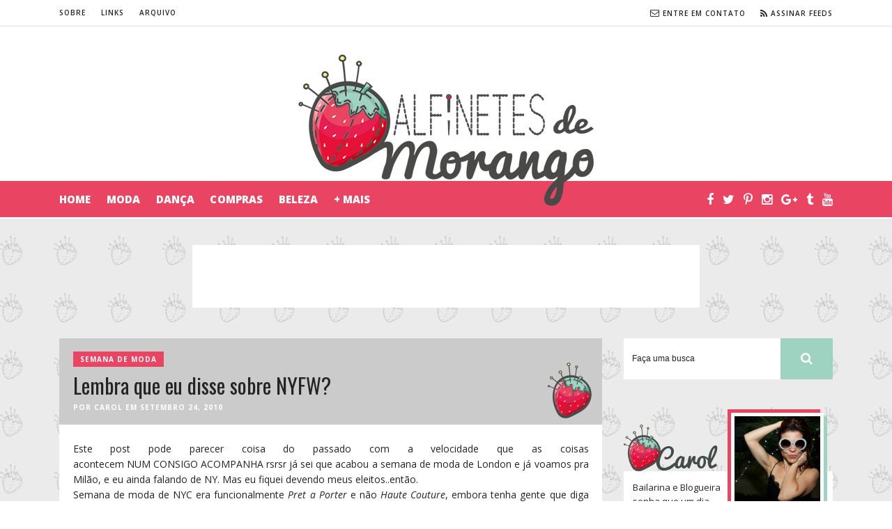

--- FILE ---
content_type: text/html; charset=UTF-8
request_url: https://www.alfinetesdemorango.com/2010/09/lembra-que-eu-disse-sobre-nyfw.html
body_size: 15454
content:
<!DOCTYPE html>
<html dir="ltr" lang="pt-BR" prefix="og: https://ogp.me/ns#" class="no-js">
<head>

<meta charset="UTF-8" />
<meta name="viewport" content="width=device-width, initial-scale=1.0" />
<title>Lembra que eu disse sobre NYFW? | Alfinetes de Morango</title>

		<!-- All in One SEO 4.8.1.1 - aioseo.com -->
	<meta name="description" content="Este post pode parecer coisa do passado com a velocidade que as coisas acontecem NUM CONSIGO ACOMPANHA rsrsr já sei que acabou a semana de moda de London e já voamos pra Milão, e eu ainda falando de NY. Mas eu fiquei devendo meus eleitos..então. Semana de moda de NYC era funcionalmente Pret a Porter e não Haute Couture, embora" />
	<meta name="robots" content="max-image-preview:large" />
	<meta name="author" content="Carol"/>
	<meta name="keywords" content="semana de moda" />
	<link rel="canonical" href="https://www.alfinetesdemorango.com/2010/09/lembra-que-eu-disse-sobre-nyfw.html" />
	<meta name="generator" content="All in One SEO (AIOSEO) 4.8.1.1" />
		<meta property="og:locale" content="pt_BR" />
		<meta property="og:site_name" content="Alfinetes de Morango" />
		<meta property="og:type" content="article" />
		<meta property="og:title" content="Lembra que eu disse sobre NYFW? | Alfinetes de Morango" />
		<meta property="og:description" content="Este post pode parecer coisa do passado com a velocidade que as coisas acontecem NUM CONSIGO ACOMPANHA rsrsr já sei que acabou a semana de moda de London e já voamos pra Milão, e eu ainda falando de NY. Mas eu fiquei devendo meus eleitos..então. Semana de moda de NYC era funcionalmente Pret a Porter e não Haute Couture, embora" />
		<meta property="og:url" content="https://www.alfinetesdemorango.com/2010/09/lembra-que-eu-disse-sobre-nyfw.html" />
		<meta property="fb:admins" content="532536475" />
		<meta property="og:image" content="https://1.bp.blogspot.com/_wAhGEQZr7S0/TJsSpHIK_6I/AAAAAAAABdM/FAT6bgA1o4E/s400/nyfw10.jpg" />
		<meta property="og:image:secure_url" content="https://1.bp.blogspot.com/_wAhGEQZr7S0/TJsSpHIK_6I/AAAAAAAABdM/FAT6bgA1o4E/s400/nyfw10.jpg" />
		<meta property="article:published_time" content="2010-09-24T00:04:00+00:00" />
		<meta property="article:modified_time" content="2015-07-10T15:54:58+00:00" />
		<meta property="article:publisher" content="https://www.facebook.com/BlogAlfinetesdeMorango" />
		<meta name="twitter:card" content="summary" />
		<meta name="twitter:site" content="@carol_alfinete" />
		<meta name="twitter:title" content="Lembra que eu disse sobre NYFW? | Alfinetes de Morango" />
		<meta name="twitter:description" content="Este post pode parecer coisa do passado com a velocidade que as coisas acontecem NUM CONSIGO ACOMPANHA rsrsr já sei que acabou a semana de moda de London e já voamos pra Milão, e eu ainda falando de NY. Mas eu fiquei devendo meus eleitos..então. Semana de moda de NYC era funcionalmente Pret a Porter e não Haute Couture, embora" />
		<meta name="twitter:image" content="http://1.bp.blogspot.com/_wAhGEQZr7S0/TJsSpHIK_6I/AAAAAAAABdM/FAT6bgA1o4E/s400/nyfw10.jpg" />
		<!-- All in One SEO -->

<link rel='dns-prefetch' href='//fonts.gstatic.com' />
<link rel='dns-prefetch' href='//0.gravatar.com' />
<link rel='dns-prefetch' href='//1.gravatar.com' />
<link rel='dns-prefetch' href='//2.gravatar.com' />
<link rel='dns-prefetch' href='//scontent.cdninstagram.com' />
<link rel='dns-prefetch' href='//platform.instagram.com' />
<link rel="alternate" type="application/rss+xml" title="Feed para Alfinetes de Morango &raquo;" href="https://www.alfinetesdemorango.com/feed" />
<link rel="alternate" type="application/rss+xml" title="Feed de comentários para Alfinetes de Morango &raquo;" href="https://www.alfinetesdemorango.com/comments/feed" />
<link rel="alternate" type="application/rss+xml" title="Feed de comentários para Alfinetes de Morango &raquo; Lembra que eu disse sobre NYFW?" href="https://www.alfinetesdemorango.com/2010/09/lembra-que-eu-disse-sobre-nyfw.html/feed" />
<link rel="alternate" title="oEmbed (JSON)" type="application/json+oembed" href="https://www.alfinetesdemorango.com/wp-json/oembed/1.0/embed?url=https%3A%2F%2Fwww.alfinetesdemorango.com%2F2010%2F09%2Flembra-que-eu-disse-sobre-nyfw.html" />
<link rel="alternate" title="oEmbed (XML)" type="text/xml+oembed" href="https://www.alfinetesdemorango.com/wp-json/oembed/1.0/embed?url=https%3A%2F%2Fwww.alfinetesdemorango.com%2F2010%2F09%2Flembra-que-eu-disse-sobre-nyfw.html&#038;format=xml" />
<style id='wp-img-auto-sizes-contain-inline-css' type='text/css'>
img:is([sizes=auto i],[sizes^="auto," i]){contain-intrinsic-size:3000px 1500px}
/*# sourceURL=wp-img-auto-sizes-contain-inline-css */
</style>

<link rel='stylesheet' id='wp-block-library-css' href='https://www.alfinetesdemorango.com/wp-includes/css/dist/block-library/style.min.css?ver=6.9' type='text/css' media='all' />
<style id='global-styles-inline-css' type='text/css'>
:root{--wp--preset--aspect-ratio--square: 1;--wp--preset--aspect-ratio--4-3: 4/3;--wp--preset--aspect-ratio--3-4: 3/4;--wp--preset--aspect-ratio--3-2: 3/2;--wp--preset--aspect-ratio--2-3: 2/3;--wp--preset--aspect-ratio--16-9: 16/9;--wp--preset--aspect-ratio--9-16: 9/16;--wp--preset--color--black: #000000;--wp--preset--color--cyan-bluish-gray: #abb8c3;--wp--preset--color--white: #ffffff;--wp--preset--color--pale-pink: #f78da7;--wp--preset--color--vivid-red: #cf2e2e;--wp--preset--color--luminous-vivid-orange: #ff6900;--wp--preset--color--luminous-vivid-amber: #fcb900;--wp--preset--color--light-green-cyan: #7bdcb5;--wp--preset--color--vivid-green-cyan: #00d084;--wp--preset--color--pale-cyan-blue: #8ed1fc;--wp--preset--color--vivid-cyan-blue: #0693e3;--wp--preset--color--vivid-purple: #9b51e0;--wp--preset--gradient--vivid-cyan-blue-to-vivid-purple: linear-gradient(135deg,rgb(6,147,227) 0%,rgb(155,81,224) 100%);--wp--preset--gradient--light-green-cyan-to-vivid-green-cyan: linear-gradient(135deg,rgb(122,220,180) 0%,rgb(0,208,130) 100%);--wp--preset--gradient--luminous-vivid-amber-to-luminous-vivid-orange: linear-gradient(135deg,rgb(252,185,0) 0%,rgb(255,105,0) 100%);--wp--preset--gradient--luminous-vivid-orange-to-vivid-red: linear-gradient(135deg,rgb(255,105,0) 0%,rgb(207,46,46) 100%);--wp--preset--gradient--very-light-gray-to-cyan-bluish-gray: linear-gradient(135deg,rgb(238,238,238) 0%,rgb(169,184,195) 100%);--wp--preset--gradient--cool-to-warm-spectrum: linear-gradient(135deg,rgb(74,234,220) 0%,rgb(151,120,209) 20%,rgb(207,42,186) 40%,rgb(238,44,130) 60%,rgb(251,105,98) 80%,rgb(254,248,76) 100%);--wp--preset--gradient--blush-light-purple: linear-gradient(135deg,rgb(255,206,236) 0%,rgb(152,150,240) 100%);--wp--preset--gradient--blush-bordeaux: linear-gradient(135deg,rgb(254,205,165) 0%,rgb(254,45,45) 50%,rgb(107,0,62) 100%);--wp--preset--gradient--luminous-dusk: linear-gradient(135deg,rgb(255,203,112) 0%,rgb(199,81,192) 50%,rgb(65,88,208) 100%);--wp--preset--gradient--pale-ocean: linear-gradient(135deg,rgb(255,245,203) 0%,rgb(182,227,212) 50%,rgb(51,167,181) 100%);--wp--preset--gradient--electric-grass: linear-gradient(135deg,rgb(202,248,128) 0%,rgb(113,206,126) 100%);--wp--preset--gradient--midnight: linear-gradient(135deg,rgb(2,3,129) 0%,rgb(40,116,252) 100%);--wp--preset--font-size--small: 13px;--wp--preset--font-size--medium: 20px;--wp--preset--font-size--large: 36px;--wp--preset--font-size--x-large: 42px;--wp--preset--spacing--20: 0.44rem;--wp--preset--spacing--30: 0.67rem;--wp--preset--spacing--40: 1rem;--wp--preset--spacing--50: 1.5rem;--wp--preset--spacing--60: 2.25rem;--wp--preset--spacing--70: 3.38rem;--wp--preset--spacing--80: 5.06rem;--wp--preset--shadow--natural: 6px 6px 9px rgba(0, 0, 0, 0.2);--wp--preset--shadow--deep: 12px 12px 50px rgba(0, 0, 0, 0.4);--wp--preset--shadow--sharp: 6px 6px 0px rgba(0, 0, 0, 0.2);--wp--preset--shadow--outlined: 6px 6px 0px -3px rgb(255, 255, 255), 6px 6px rgb(0, 0, 0);--wp--preset--shadow--crisp: 6px 6px 0px rgb(0, 0, 0);}:where(.is-layout-flex){gap: 0.5em;}:where(.is-layout-grid){gap: 0.5em;}body .is-layout-flex{display: flex;}.is-layout-flex{flex-wrap: wrap;align-items: center;}.is-layout-flex > :is(*, div){margin: 0;}body .is-layout-grid{display: grid;}.is-layout-grid > :is(*, div){margin: 0;}:where(.wp-block-columns.is-layout-flex){gap: 2em;}:where(.wp-block-columns.is-layout-grid){gap: 2em;}:where(.wp-block-post-template.is-layout-flex){gap: 1.25em;}:where(.wp-block-post-template.is-layout-grid){gap: 1.25em;}.has-black-color{color: var(--wp--preset--color--black) !important;}.has-cyan-bluish-gray-color{color: var(--wp--preset--color--cyan-bluish-gray) !important;}.has-white-color{color: var(--wp--preset--color--white) !important;}.has-pale-pink-color{color: var(--wp--preset--color--pale-pink) !important;}.has-vivid-red-color{color: var(--wp--preset--color--vivid-red) !important;}.has-luminous-vivid-orange-color{color: var(--wp--preset--color--luminous-vivid-orange) !important;}.has-luminous-vivid-amber-color{color: var(--wp--preset--color--luminous-vivid-amber) !important;}.has-light-green-cyan-color{color: var(--wp--preset--color--light-green-cyan) !important;}.has-vivid-green-cyan-color{color: var(--wp--preset--color--vivid-green-cyan) !important;}.has-pale-cyan-blue-color{color: var(--wp--preset--color--pale-cyan-blue) !important;}.has-vivid-cyan-blue-color{color: var(--wp--preset--color--vivid-cyan-blue) !important;}.has-vivid-purple-color{color: var(--wp--preset--color--vivid-purple) !important;}.has-black-background-color{background-color: var(--wp--preset--color--black) !important;}.has-cyan-bluish-gray-background-color{background-color: var(--wp--preset--color--cyan-bluish-gray) !important;}.has-white-background-color{background-color: var(--wp--preset--color--white) !important;}.has-pale-pink-background-color{background-color: var(--wp--preset--color--pale-pink) !important;}.has-vivid-red-background-color{background-color: var(--wp--preset--color--vivid-red) !important;}.has-luminous-vivid-orange-background-color{background-color: var(--wp--preset--color--luminous-vivid-orange) !important;}.has-luminous-vivid-amber-background-color{background-color: var(--wp--preset--color--luminous-vivid-amber) !important;}.has-light-green-cyan-background-color{background-color: var(--wp--preset--color--light-green-cyan) !important;}.has-vivid-green-cyan-background-color{background-color: var(--wp--preset--color--vivid-green-cyan) !important;}.has-pale-cyan-blue-background-color{background-color: var(--wp--preset--color--pale-cyan-blue) !important;}.has-vivid-cyan-blue-background-color{background-color: var(--wp--preset--color--vivid-cyan-blue) !important;}.has-vivid-purple-background-color{background-color: var(--wp--preset--color--vivid-purple) !important;}.has-black-border-color{border-color: var(--wp--preset--color--black) !important;}.has-cyan-bluish-gray-border-color{border-color: var(--wp--preset--color--cyan-bluish-gray) !important;}.has-white-border-color{border-color: var(--wp--preset--color--white) !important;}.has-pale-pink-border-color{border-color: var(--wp--preset--color--pale-pink) !important;}.has-vivid-red-border-color{border-color: var(--wp--preset--color--vivid-red) !important;}.has-luminous-vivid-orange-border-color{border-color: var(--wp--preset--color--luminous-vivid-orange) !important;}.has-luminous-vivid-amber-border-color{border-color: var(--wp--preset--color--luminous-vivid-amber) !important;}.has-light-green-cyan-border-color{border-color: var(--wp--preset--color--light-green-cyan) !important;}.has-vivid-green-cyan-border-color{border-color: var(--wp--preset--color--vivid-green-cyan) !important;}.has-pale-cyan-blue-border-color{border-color: var(--wp--preset--color--pale-cyan-blue) !important;}.has-vivid-cyan-blue-border-color{border-color: var(--wp--preset--color--vivid-cyan-blue) !important;}.has-vivid-purple-border-color{border-color: var(--wp--preset--color--vivid-purple) !important;}.has-vivid-cyan-blue-to-vivid-purple-gradient-background{background: var(--wp--preset--gradient--vivid-cyan-blue-to-vivid-purple) !important;}.has-light-green-cyan-to-vivid-green-cyan-gradient-background{background: var(--wp--preset--gradient--light-green-cyan-to-vivid-green-cyan) !important;}.has-luminous-vivid-amber-to-luminous-vivid-orange-gradient-background{background: var(--wp--preset--gradient--luminous-vivid-amber-to-luminous-vivid-orange) !important;}.has-luminous-vivid-orange-to-vivid-red-gradient-background{background: var(--wp--preset--gradient--luminous-vivid-orange-to-vivid-red) !important;}.has-very-light-gray-to-cyan-bluish-gray-gradient-background{background: var(--wp--preset--gradient--very-light-gray-to-cyan-bluish-gray) !important;}.has-cool-to-warm-spectrum-gradient-background{background: var(--wp--preset--gradient--cool-to-warm-spectrum) !important;}.has-blush-light-purple-gradient-background{background: var(--wp--preset--gradient--blush-light-purple) !important;}.has-blush-bordeaux-gradient-background{background: var(--wp--preset--gradient--blush-bordeaux) !important;}.has-luminous-dusk-gradient-background{background: var(--wp--preset--gradient--luminous-dusk) !important;}.has-pale-ocean-gradient-background{background: var(--wp--preset--gradient--pale-ocean) !important;}.has-electric-grass-gradient-background{background: var(--wp--preset--gradient--electric-grass) !important;}.has-midnight-gradient-background{background: var(--wp--preset--gradient--midnight) !important;}.has-small-font-size{font-size: var(--wp--preset--font-size--small) !important;}.has-medium-font-size{font-size: var(--wp--preset--font-size--medium) !important;}.has-large-font-size{font-size: var(--wp--preset--font-size--large) !important;}.has-x-large-font-size{font-size: var(--wp--preset--font-size--x-large) !important;}
/*# sourceURL=global-styles-inline-css */
</style>

<style id='classic-theme-styles-inline-css' type='text/css'>
/*! This file is auto-generated */
.wp-block-button__link{color:#fff;background-color:#32373c;border-radius:9999px;box-shadow:none;text-decoration:none;padding:calc(.667em + 2px) calc(1.333em + 2px);font-size:1.125em}.wp-block-file__button{background:#32373c;color:#fff;text-decoration:none}
/*# sourceURL=/wp-includes/css/classic-themes.min.css */
</style>
<link rel='stylesheet' id='base-css' href='https://www.alfinetesdemorango.com/wp-content/themes/am16/style.css?ver=1.0.9' type='text/css' media='all' />
<script type="text/javascript" src="https://www.alfinetesdemorango.com/wp-includes/js/jquery/jquery.min.js?ver=3.7.1" id="jquery-core-js"></script>
<link rel="https://api.w.org/" href="https://www.alfinetesdemorango.com/wp-json/" /><link rel="alternate" title="JSON" type="application/json" href="https://www.alfinetesdemorango.com/wp-json/wp/v2/posts/29" /><link rel='shortlink' href='https://www.alfinetesdemorango.com/?p=29' />
<link rel="icon" href="https://www.alfinetesdemorango.com/wp-content/uploads/2016/03/favicon-150x150.png" sizes="32x32" />
<link rel="icon" href="https://www.alfinetesdemorango.com/wp-content/uploads/2016/03/favicon-200x200.png" sizes="192x192" />
<link rel="apple-touch-icon" href="https://www.alfinetesdemorango.com/wp-content/uploads/2016/03/favicon-200x200.png" />
<meta name="msapplication-TileImage" content="https://www.alfinetesdemorango.com/wp-content/uploads/2016/03/favicon.png" />
<meta property="fb:app_id" content="157113584498879" /><script>(function(html){html.className = html.className.replace(/\bno-js\b/,'js')})(document.documentElement);</script><script type="text/javascript">

  var _gaq = _gaq || [];
  _gaq.push(['_setAccount', 'UA-17938800-6']);
  _gaq.push(['_trackPageview']);

  (function() {
    var ga = document.createElement('script'); ga.type = 'text/javascript'; ga.async = true;
    ga.src = ('https:' == document.location.protocol ? 'https://ssl' : 'http://www') + '.google-analytics.com/ga.js';
    var s = document.getElementsByTagName('script')[0]; s.parentNode.insertBefore(ga, s);
  })();

</script>
<!-- Developed by Difluir - http://difluir.com/ -->
<script>!window.jQuery && document.write('<script src="https://www.alfinetesdemorango.com/wp-content/themes/am16/lib/js/jquery.min.js"><\/script>')</script>
<!-- pinterest -->
<meta name="p:domain_verify" content="36b9ba603d778a8bb08c4036430d5c57"/>
<!-- end pinterest -->

<link rel='stylesheet' id='google-fonts-css' href='https://fonts.googleapis.com/css?family=Open+Sans%3A300%2C300italic%2C400%2C400italic%2C600%2C600italic%2C700%2C700italic%2C800%2C800italic%7COswald%3A400%2C700&#038;subset=latin' type='text/css' media='all' />
</head>
<body class="wp-singular post-template-default single single-post postid-29 single-format-standard wp-theme-am16">

<div id="page" class="hfeed site">

<a href="#content" class="skip-link screen-reader-text noprint">Ir para o conteúdo</a>

<div id="bg-top" class="bg-top">

<div id="bartop" class="bartop noprint">
<div class="wrapper">
    
<nav id="pages-navigation" class="pages-navigation" role="navigation">
    <h3><i class="fa fa-bars"></i> Páginas</h3>
    <ul class="dropdown-toggle unstyled clearfix"><li id="menu-item-21166" class="menu-item menu-item-type-post_type menu-item-object-page menu-item-21166"><a href="https://www.alfinetesdemorango.com/perfil">Sobre</a></li>
<li id="menu-item-21174" class="menu-item menu-item-type-post_type menu-item-object-page menu-item-21174"><a href="https://www.alfinetesdemorango.com/links">Links</a></li>
<li id="menu-item-21171" class="menu-item menu-item-type-post_type menu-item-object-page menu-item-21171"><a href="https://www.alfinetesdemorango.com/arquivo">Arquivo</a></li>
</ul>
</nav>

<nav id="contact-navigation" class="contact-navigation" role="navigation">
    <h4 class="screen-reader-text">Contato e Feeds</h4>
    <ul class="unstyled clearfix inline">
        <li><a href="https://www.alfinetesdemorango.com/contato"><i class="fa fa-envelope-o"></i><span>Entre em contato</span></a></li>
        <li class="rss"><a href="https://feeds.feedburner.com/AlfinetesDeMorango" target="_blank"><i class="fa fa-rss"></i><span>Assinar Feeds</span></a></li>
    </ul>
</nav>

<div class="clear"></div>
</div>
</div>
 

<header id="site-header" class="site-header" role="banner">
<div class="wrapper">
    <h1 class="site-title"><a href="https://www.alfinetesdemorango.com/" rel="home"><img src="https://www.alfinetesdemorango.com/wp-content/themes/am16/lib/imgs/logo.png" width="424" height="218" alt="Alfinetes de Morango" /></a></h1>
    <h2 class="site-description screen-reader-text">Moda, beleza, tendências e viagens</h2>
</div>
</header>

<div id="menubar" class="menubar noprint">
<div class="wrapper">
    
<nav id="main-navigation" class="main-navigation" role="navigation">
<h3><i class="fa fa-bars"></i> Menu</h3>
<ul class="dropdown-toggle unstyled clearfix"><li id="menu-item-31207" class="menu-item menu-item-type-custom menu-item-object-custom menu-item-home menu-item-31207"><a href="http://www.alfinetesdemorango.com/">Home</a></li>
<li id="menu-item-21163" class="menu-item menu-item-type-taxonomy menu-item-object-category menu-item-21163"><a href="https://www.alfinetesdemorango.com/categoria/moda-arte">Moda</a></li>
<li id="menu-item-21164" class="menu-item menu-item-type-taxonomy menu-item-object-category menu-item-21164"><a href="https://www.alfinetesdemorango.com/categoria/danca">Dança</a></li>
<li id="menu-item-21162" class="menu-item menu-item-type-taxonomy menu-item-object-category menu-item-21162"><a href="https://www.alfinetesdemorango.com/categoria/compras">Compras</a></li>
<li id="menu-item-21161" class="menu-item menu-item-type-taxonomy menu-item-object-category menu-item-21161"><a href="https://www.alfinetesdemorango.com/categoria/beleza">Beleza</a></li>
<li id="menu-item-31215" class="menu-item menu-item-type-custom menu-item-object-custom menu-item-has-children menu-item-31215"><a href="#">+ Mais</a>
<ul class="sub-menu">
	<li id="menu-item-31216" class="menu-item menu-item-type-taxonomy menu-item-object-category menu-item-31216"><a href="https://www.alfinetesdemorango.com/categoria/famosos">Celebridades</a></li>
	<li id="menu-item-31217" class="menu-item menu-item-type-taxonomy menu-item-object-category menu-item-31217"><a href="https://www.alfinetesdemorango.com/categoria/guia-masculino">Guia Masculino</a></li>
	<li id="menu-item-31218" class="menu-item menu-item-type-taxonomy menu-item-object-category menu-item-31218"><a href="https://www.alfinetesdemorango.com/categoria/moda-arte">Moda e arte</a></li>
	<li id="menu-item-31220" class="menu-item menu-item-type-taxonomy menu-item-object-category current-post-ancestor current-menu-parent current-post-parent menu-item-31220"><a href="https://www.alfinetesdemorango.com/categoria/fashion-week">Semana de Moda</a></li>
</ul>
</li>
</ul>
</nav>

<nav id="social-navigation" class="social-navigation social-links" role="navigation">
    <h4 class="screen-reader-text">Social links</h4>
    <ul class="unstyled clearfix inline"><li><a href="https://www.facebook.com/AlfinetesdeMorango" target="_blank"><span class="screen-reader-text">facebook</span></a></li><li><a href="https://twitter.com/Carol_Alfinete" target="_blank"><span class="screen-reader-text">twitter</span></a></li><li><a href="https://pinterest.com/carolromano/" target="_blank"><span class="screen-reader-text">pinterest</span></a></li><li><a href="https://instagram.com/alfinetesdemorango" target="_blank"><span class="screen-reader-text">instagram</span></a></li><li><a href="https://plus.google.com/102272176222551588912/" target="_blank"><span class="screen-reader-text">googleplus</span></a></li><li><a href="https://alfinetesdemorango.tumblr.com/" target="_blank"><span class="screen-reader-text">tumblr</span></a></li><li><a href="https://www.youtube.com/channel/UCktvHzfZT15O2e0gELX6nTw" target="_blank"><span class="screen-reader-text">youtube</span></a></li></ul> 
</nav>

<div class="clear"></div>
</div>
</div>
 

<div class="clear"></div>
</div>

<div id="gift-top" class="gift gift-top noprint"><div class="wrapper"><h4 class="screen-reader-text">Publicidade</h4><div class="gift-content"><script><!--
google_ad_client = "ca-pub-5712393215395421";
/* Carolina */
google_ad_slot = "7323154596";
google_ad_width = 728;
google_ad_height = 90;
//-->
</script>
<script src="//pagead2.googlesyndication.com/pagead/show_ads.js"></script></div></div></div>

<div id="content" class="site-content">
<div class="wrapper">

<div id="site-main" class="site-main" role="main">

					<article class="clearfix post-29 post type-post status-publish format-standard hentry category-fashion-week tag-conceitos-de-moda tag-fashion-week">

<header class="entry-header clearfix">
    <div class="entry-cats"><span class="screen-reader-text">categorias: </span><a href="https://www.alfinetesdemorango.com/categoria/fashion-week">Semana de Moda</a></div>    <h1 class="entry-title font-title">Lembra que eu disse sobre NYFW?</h1> 
    <div class="entry-meta">
        por <a href="https://www.alfinetesdemorango.com/author/carol" rel="author" class="url fn n">Carol</a> 
        em <time class="entry-date published" datetime="2010-09-24T00:04:00-03:00">setembro 24, 2010</time>
            </div>
    <i></i>
</header>

<div class="entry-content clearfix">
    <div style="text-align: justify;">Este post pode parecer coisa do passado com a velocidade que as coisas acontecem NUM CONSIGO ACOMPANHA rsrsr já sei que acabou a semana de moda de London e já voamos pra Milão, e eu ainda falando de NY. Mas eu fiquei devendo meus eleitos..então.</div>
<div style="text-align: justify;">Semana de moda de NYC era funcionalmente <em>Pret a Porter</em> e não <em>Haute Couture</em>, embora tenha gente que diga ao contrário Ok, Ok.(Por conta de um estilista ou outro que aparece por lá, but NOT)</div>
<div style="text-align: justify;">Mas, vamos entender primeiro o que significa esse termos&#8230;Eu e meus posts explicativos, mania de professora</div>
<div class="separator" style="clear: both; text-align: center;"><a style="margin-left: 1em; margin-right: 1em;" href="http://1.bp.blogspot.com/_wAhGEQZr7S0/TJsSpHIK_6I/AAAAAAAABdM/FAT6bgA1o4E/s1600/nyfw10.jpg"><img fetchpriority="high" decoding="async" src="http://1.bp.blogspot.com/_wAhGEQZr7S0/TJsSpHIK_6I/AAAAAAAABdM/FAT6bgA1o4E/s400/nyfw10.jpg" alt="" width="400" height="253" border="0" /></a></div>
<p><span style="color: #e06666;"><strong><br />
</strong></span>
<div style="text-align: justify;"><span style="color: #e06666;"><strong>Pret a Porter-</strong></span> literalmente significa, &#8220;pronto pra levar&#8221; e é o oposto de <em>Haute Couture.</em></div>
<div style="text-align: justify;">Os modelos produzidos em Pret a Porter normalmente são feitos em grande escala, para atingir o mercado. Pense em todos os desfiles que vimos na semana de moda de NYC. ( Marc Jacobs, Lacoste, Tommy Hilfiger) E, se comprar o modelito possivelmente você vai encontrar alguém com um modelo igual ao seu, em algum lugar desse mundo de meu Deus..</div>
<p>&nbsp;
<div style="text-align: justify;"><span style="color: #e06666;"><strong>Haute Couture</strong></span>&#8211; ou Alta Costura são modelos refinados, exclusivos, feitos artesanalmente.</div>
<div style="text-align: justify;">E é fazem parte desta associação estilistas mega, super, über, hypados compondo um clube <strong><em>PRIVEzíssimo</em></strong> que desenham peças exclusivézimas para poucos e bons. Ok, lá vai  Maison Dior, Maison Chanel, Maison Givenchy e outras, mais.  (Há controvérsias também mas, deixa pra lá, as polêmicas)</div>
<div class="separator" style="clear: both; text-align: center;"><a style="margin-left: 1em; margin-right: 1em;" href="http://1.bp.blogspot.com/_wAhGEQZr7S0/TJsQWvIZK7I/AAAAAAAABdE/hFP-W3mEJdY/s1600/arabe.jpg"><img decoding="async" src="http://1.bp.blogspot.com/_wAhGEQZr7S0/TJsQWvIZK7I/AAAAAAAABdE/hFP-W3mEJdY/s400/arabe.jpg" alt="" width="400" height="353" border="0" /></a></div>
<p>Bom, mas voltando pra semana de moda de NY, confesso que poucas coisas me chamaram a atenção.
<div class="dld-banner-in-post"><script async src="https://pagead2.googlesyndication.com/pagead/js/adsbygoogle.js?client=ca-pub-5712393215395421"
     crossorigin="anonymous"></script>
<ins class="adsbygoogle"
     style="display:block; text-align:center;"
     data-ad-layout="in-article"
     data-ad-format="fluid"
     data-ad-client="ca-pub-5712393215395421"
     data-ad-slot="7911675575"></ins>
<script>
     (adsbygoogle = window.adsbygoogle || []).push({});
</script></div>
<div style="text-align: justify;">Muito mais do mesmo, o do menos, minimalismo a rodo.</div>
<div style="text-align: justify;">Além, do que todo mundo já falou, faltou tinta no mercado textil, porque o BRANCO, imperou, né?</div>
<div style="text-align: justify;">Enfim, mas dentro deste cenário fiquei surpresa com três marcas (Carolina Herrera a parte) Lacoste, Tommy Hifilger e Zac Posen. Explico&#8230;</div>
<div class="separator" style="clear: both; text-align: center;"><a style="margin-left: 1em; margin-right: 1em;" href="http://3.bp.blogspot.com/_wAhGEQZr7S0/TJsGiefUuEI/AAAAAAAABdA/seJSPJzY0bI/s1600/nyfw9.jpg"><img decoding="async" src="http://3.bp.blogspot.com/_wAhGEQZr7S0/TJsGiefUuEI/AAAAAAAABdA/seJSPJzY0bI/s640/nyfw9.jpg" alt="" width="640" height="526" border="0" /></a></div>
<p>Perdão aos amantes mas a Lacoste é uma marca bem boring. Fico pensando como inovar com pólos e dessa vez mordi a língua, bem na ponta. Dentro da sua chatiche (lembra o post de conceito aqui) a Lacoste me surpreendeu com as cores terrosas e as formas minimalistas para um linha sportwear.
<div class="separator" style="clear: both; text-align: center;"><a style="margin-left: 1em; margin-right: 1em;" href="http://4.bp.blogspot.com/_wAhGEQZr7S0/TJsFkl0DCII/AAAAAAAABc8/AMt9jmjTjEE/s1600/nyfw8.jpg"><img loading="lazy" decoding="async" src="http://4.bp.blogspot.com/_wAhGEQZr7S0/TJsFkl0DCII/AAAAAAAABc8/AMt9jmjTjEE/s640/nyfw8.jpg" alt="" width="640" height="394" border="0" /></a></div>
<p>Zac Posen foi o um dos únicos com sua irreverência a entender que o verão é colorido, não é minimalista e pode ser elegante, retrô e ousado, mesmo assim.
<div class="separator" style="clear: both; text-align: center;"><a style="margin-left: 1em; margin-right: 1em;" href="http://2.bp.blogspot.com/_wAhGEQZr7S0/TJvu3MRVNnI/AAAAAAAABdQ/Fe71HVrElxw/s1600/nyfw11.jpg"><img loading="lazy" decoding="async" src="http://2.bp.blogspot.com/_wAhGEQZr7S0/TJvu3MRVNnI/AAAAAAAABdQ/Fe71HVrElxw/s640/nyfw11.jpg" alt="" width="640" height="426" border="0" /></a></div>
<p>E a surpresa foi mesmo a Tommy Hifilger que dentro do seu  american style boring, conseguiu romper barreiras, trazendo um desfile colorido, que tinha um que de cinquentismo, com &#8220;vou a praia com MUITA elegância&#8221;
<div class="separator" style="clear: both; text-align: center;"><a style="margin-left: 1em; margin-right: 1em;" href="http://1.bp.blogspot.com/_wAhGEQZr7S0/TJvvlSktelI/AAAAAAAABdU/QVaJmClyrw0/s1600/nyfw12.jpg"><img loading="lazy" decoding="async" src="http://1.bp.blogspot.com/_wAhGEQZr7S0/TJvvlSktelI/AAAAAAAABdU/QVaJmClyrw0/s640/nyfw12.jpg" alt="" width="640" height="504" border="0" /></a></div>
<p>Saiu das &#8220;polinhos&#8221; usuais e inovou nos cortes das calças e saias, e continuou usando as cores da bandeira americana(símbolo da marca) espalhados na coleção.
</div>

<footer class="entry-footer clearfix">
    <div class="comments-share clearfix">
        <div class="comments-link noprint"><div class="cl-wrapper"><a href="https://www.alfinetesdemorango.com/2010/09/lembra-que-eu-disse-sobre-nyfw.html#comments"><i class="fa fa-comments-o"></i> 21 comentários</a></div><em></em></div>        <div class="entry-share inline noprint"><div class="screen-reader-text">Compartilhe no Facebook e Twitter: </div><div class="bt facebook"><div class="fb-like" data-href="https://www.alfinetesdemorango.com/2010/09/lembra-que-eu-disse-sobre-nyfw.html" data-layout="button_count" data-action="like" data-show-faces="false" data-share="true"></div></div><div class="bt twitter"><a href="https://twitter.com/share" class="twitter-share-button" data-url="https://www.alfinetesdemorango.com/2010/09/lembra-que-eu-disse-sobre-nyfw.html" data-text="Lembra que eu disse sobre NYFW?" data-via="Carol_Alfinete">Tweet</a></div></div>
    </div>

    <div class="custom-share clearfix noprint"><div class="screen-reader-text">Curta e Compartilhe: </div><a href="http://www.facebook.com/share.php?u=https://www.alfinetesdemorango.com/2010/09/lembra-que-eu-disse-sobre-nyfw.html&amp;t=Lembra+que+eu+disse+sobre+NYFW%3F" target="_blank" class="bt sht facebook"><i class="fa fa-facebook"></i><em>facebook</em></a><a href="http://twitter.com/share?text=Lembra+que+eu+disse+sobre+NYFW%3F&amp;url=https://www.alfinetesdemorango.com/2010/09/lembra-que-eu-disse-sobre-nyfw.html&amp;counturl=https://www.alfinetesdemorango.com/2010/09/lembra-que-eu-disse-sobre-nyfw.html&amp;via=Carol_Alfinete" target="_blank" class="bt sht twitter"><i class="fa fa-twitter"></i><em>twitter</em></a><a href="https://www.alfinetesdemorango.com/2010/09/lembra-que-eu-disse-sobre-nyfw.html" target="_blank" data-image="http://1.bp.blogspot.com/_wAhGEQZr7S0/TJsSpHIK_6I/AAAAAAAABdM/FAT6bgA1o4E/s400/nyfw10.jpg" data-desc="Lembra+que+eu+disse+sobre+NYFW%3F" class="bt custompin"><i class="fa fa-pinterest"></i><em>pinterest</em></a><a href="https://plusone.google.com/_/+1/confirm?hl=en&amp;url=https://www.alfinetesdemorango.com/2010/09/lembra-que-eu-disse-sobre-nyfw.html" target="_blank" class="bt sht gplus"><i class="fa fa-google-plus"></i><em>google+</em></a><a href="http://www.tumblr.com/share/photo?source=http%3A%2F%2F1.bp.blogspot.com%2F_wAhGEQZr7S0%2FTJsSpHIK_6I%2FAAAAAAAABdM%2FFAT6bgA1o4E%2Fs400%2Fnyfw10.jpg&amp;caption=Lembra+que+eu+disse+sobre+NYFW%3F&amp;cdivckthru=https%3A%2F%2Fwww.alfinetesdemorango.com%2F2010%2F09%2Flembra-que-eu-disse-sobre-nyfw.html" target="_blank" class="bt sht tumblr"><i class="fa fa-tumblr"></i><em>tumblr</em></a><a href="mailto:?subject=&amp;body=Lembra+que+eu+disse+sobre+NYFW%3F https://www.alfinetesdemorango.com/2010/09/lembra-que-eu-disse-sobre-nyfw.html" target="_blank" class="bt email"><i class="fa fa-envelope-o"></i><em>email</em></a></div>

    <div class="entry-info clearfix">
        <span class="author">post por <a href="https://www.alfinetesdemorango.com/author/carol" rel="author" class="url fn n">Carol</a>.</span> 
        <span class="categories">Categorias: <a href="https://www.alfinetesdemorango.com/categoria/fashion-week">Semana de Moda</a>.</span>
        <span class="tags">Tags: <a href="https://www.alfinetesdemorango.com/tag/conceitos-de-moda" rel="tag">Conceitos de Moda</a>, <a href="https://www.alfinetesdemorango.com/tag/fashion-week" rel="tag">Semana de Moda</a>.</span>
    </div>

    <div class="related-posts noprint"><h3><span>Leia também</span></h3><ul class="unstyled clear"><li><a href="https://www.alfinetesdemorango.com/2016/10/o-coque-com-surpresa-um-oferecimento-da-dior.html"><span class="image" style="background-image:url(https://www.alfinetesdemorango.com/wp-content/uploads/2016/10/ChristianDiorSpring2017BackstageK4nB1GZ1rprx-250x156.jpg);"></span><span class="title">O coque com surpresa um oferecimento da Dior.</span></a></li><li><a href="https://www.alfinetesdemorango.com/2016/10/os-looks-de-marina-ruy-barbosa-na-semana-de-moda-de-paris-ou-quando-uma-atriz-vira-uma-instablogger.html"><span class="image" style="background-image:url(https://www.alfinetesdemorango.com/wp-content/uploads/2016/10/14498889_1704656623187502_4645209715641417728_n-250x156.jpg);"></span><span class="title">Os looks de Marina Ruy Barbosa na semana de moda de Paris ou quando uma atriz vira uma instablogger</span></a></li><li><a href="https://www.alfinetesdemorango.com/2016/05/de-gisele-bundchen-a-vin-diesel-tudo-sobre-o-desfile-da-chanel-em-cuba.html"><span class="image" style="background-image:url(https://www.alfinetesdemorango.com/wp-content/uploads/2016/05/2016-05-04T022607Z_42639105-250x156.jpg);"></span><span class="title">De Gisele Bundchen a Vin Diesel: Tudo sobre o desfile da Chanel em Cuba.</span></a></li></ul></div>
</footer>

</article><!--.post-->
	
		<nav class="navigation post-navigation noprint" role="navigation"><h2 class="screen-reader-text">Post navegação</h2><div class="nav-links clearfix"><div class="nav-previous"><a href="https://www.alfinetesdemorango.com/2010/09/atendendo-a-pedidos-vestido-de-noiva-o-meu.html" rel="prev"><span class="meta-nav">Post anterior</span> <span class="post-title">Atendendo a pedidos-Vestido de Noiva- O Meu</span></a></div><div class="nav-next"><a href="https://www.alfinetesdemorango.com/2010/09/mais-bailarinismo-nesta-vida.html" rel="next"><span class="meta-nav">Post recente</span> <span class="post-title">Mais bailarinismo, nesta vida..</span></a></div></div></nav>
 
		<div id="comments" class="comments-area">

	<div id="respond" class="comment-respond">
		<h3 id="reply-title" class="comment-reply-title">Deixe seu comentário <small><a rel="nofollow" id="cancel-comment-reply-link" href="/2010/09/lembra-que-eu-disse-sobre-nyfw.html#respond" style="display:none;">Cancelar</a></small></h3><form action="https://www.alfinetesdemorango.com/wp-comments-post.php" method="post" id="commentform" class="comment-form"><p class="comment-form-comment"><label for="comment" class="screen-reader-text">Comentário</label><textarea name="comment" id="comment" aria-required="true" placeholder="Comentário"></textarea></p><p class="comment-form-author"><label for="author" class="screen-reader-text">Nome</label><input type="text" name="author" id="author" value="" placeholder="Nome" aria-required="true" /></p>
<p class="comment-form-email"><label for="email" class="screen-reader-text">Email (não será publicado)</label><input type="email" name="email" id="email" value="" placeholder="Email (não será publicado)" aria-required="true" /></p>
<p class="comment-form-url"><label for="url" class="screen-reader-text">Site/Blog</label><input type="text" name="url" id="url" value="" placeholder="Site/Blog" /></p>
<p class="form-submit"><input name="submit" type="submit" id="submit" class="submit" value="Enviar" /> <input type='hidden' name='comment_post_ID' value='29' id='comment_post_ID' />
<input type='hidden' name='comment_parent' id='comment_parent' value='0' />
</p><p style="display: none;"><input type="hidden" id="akismet_comment_nonce" name="akismet_comment_nonce" value="be2d144cf2" /></p><p style="display: none !important;" class="akismet-fields-container" data-prefix="ak_"><label>&#916;<textarea name="ak_hp_textarea" cols="45" rows="8" maxlength="100"></textarea></label><input type="hidden" id="ak_js_1" name="ak_js" value="41"/><script>document.getElementById( "ak_js_1" ).setAttribute( "value", ( new Date() ).getTime() );</script></p></form>	</div><!-- #respond -->
	
<h2 class="comments-title">Comentários via Facebook</h2>
<div class="comments-bg clearfix">
	<div class="fb-wrapper-comments">
		<div class="fb-comments" data-href="https://www.alfinetesdemorango.com/2010/09/lembra-que-eu-disse-sobre-nyfw.html" data-width="100%" data-numposts="5" data-colorscheme="light"></div>
	</div>
</div>
 

<h2 class="comments-title">21 comentários via blog</h2>
<div class="comments-bg clearfix">
	<ol class="comment-list">
		<li id="li-comment-2903" class="comment even thread-even depth-1">
<div id="comment-2903" class="comment-body clear"><i class="replied-icon"></i><div class="comment-meta clear"><img alt='' src='https://secure.gravatar.com/avatar/7afe331ed18d7224b694992c6bea1ba99cfddae2f3395f423b8ee3843219b397?s=48&#038;d=https%3A%2F%2Fwww.alfinetesdemorango.com%2Fwp-content%2Fthemes%2Fam16%2Flib%2Fimgs%2Favatar.png&#038;r=g' srcset='https://secure.gravatar.com/avatar/7afe331ed18d7224b694992c6bea1ba99cfddae2f3395f423b8ee3843219b397?s=96&#038;d=https%3A%2F%2Fwww.alfinetesdemorango.com%2Fwp-content%2Fthemes%2Fam16%2Flib%2Fimgs%2Favatar.png&#038;r=g 2x' class='avatar avatar-48 photo' height='48' width='48' loading='lazy' decoding='async'/><b><a href="http://regatabranca.wordpress.com/" class="url" rel="ugc external nofollow">regatabranca</a></b> <span class="date"><time datetime="2010-09-24T08:18:30-03:00">setembro 24, 2010</time></span></div><div class="comment-content clear"><p>Amei o look da saia rodada do Tommy!<br />Alias, a cole&ccedil;&atilde;o inteira dele ta linda!<br />Ameiii!</p>
<p>Bjsss</p>
</div><div class="reply"><a rel="nofollow" class="comment-reply-link" href="#comment-2903" data-commentid="2903" data-postid="29" data-belowelement="comment-2903" data-respondelement="respond" data-replyto="Responder para regatabranca" aria-label="Responder para regatabranca">Responder</a></div></div>
</li><!-- #comment-## -->
<li id="li-comment-2902" class="comment odd alt thread-odd thread-alt depth-1">
<div id="comment-2902" class="comment-body clear"><i class="replied-icon"></i><div class="comment-meta clear"><img alt='' src='https://secure.gravatar.com/avatar/7afe331ed18d7224b694992c6bea1ba99cfddae2f3395f423b8ee3843219b397?s=48&#038;d=https%3A%2F%2Fwww.alfinetesdemorango.com%2Fwp-content%2Fthemes%2Fam16%2Flib%2Fimgs%2Favatar.png&#038;r=g' srcset='https://secure.gravatar.com/avatar/7afe331ed18d7224b694992c6bea1ba99cfddae2f3395f423b8ee3843219b397?s=96&#038;d=https%3A%2F%2Fwww.alfinetesdemorango.com%2Fwp-content%2Fthemes%2Fam16%2Flib%2Fimgs%2Favatar.png&#038;r=g 2x' class='avatar avatar-48 photo' height='48' width='48' loading='lazy' decoding='async'/><b><a href="http://www.blogger.com/profile/12625810349620203999" class="url" rel="ugc external nofollow">Nara</a></b> <span class="date"><time datetime="2010-09-24T08:28:32-03:00">setembro 24, 2010</time></span></div><div class="comment-content clear"><p>Que lindo tudo, adorei!<br />BEijos<br />Nara<br /><a href="http://rosinara-store.blogspot.com" rel="nofollow ugc">http://rosinara-store.blogspot.com</a><br /><a href="http://rosinarab.blogspot.com" rel="nofollow ugc">http://rosinarab.blogspot.com</a></p>
</div><div class="reply"><a rel="nofollow" class="comment-reply-link" href="#comment-2902" data-commentid="2902" data-postid="29" data-belowelement="comment-2902" data-respondelement="respond" data-replyto="Responder para Nara" aria-label="Responder para Nara">Responder</a></div></div>
</li><!-- #comment-## -->
<li id="li-comment-2901" class="comment even thread-even depth-1">
<div id="comment-2901" class="comment-body clear"><i class="replied-icon"></i><div class="comment-meta clear"><img alt='' src='https://secure.gravatar.com/avatar/7afe331ed18d7224b694992c6bea1ba99cfddae2f3395f423b8ee3843219b397?s=48&#038;d=https%3A%2F%2Fwww.alfinetesdemorango.com%2Fwp-content%2Fthemes%2Fam16%2Flib%2Fimgs%2Favatar.png&#038;r=g' srcset='https://secure.gravatar.com/avatar/7afe331ed18d7224b694992c6bea1ba99cfddae2f3395f423b8ee3843219b397?s=96&#038;d=https%3A%2F%2Fwww.alfinetesdemorango.com%2Fwp-content%2Fthemes%2Fam16%2Flib%2Fimgs%2Favatar.png&#038;r=g 2x' class='avatar avatar-48 photo' height='48' width='48' loading='lazy' decoding='async'/><b><a href="http://donamatilda.com/" class="url" rel="ugc external nofollow">donamatilda.com</a></b> <span class="date"><time datetime="2010-09-24T08:59:41-03:00">setembro 24, 2010</time></span></div><div class="comment-content clear"><p>Adoorei o desfile de Tommy Hilfiguer.. tbm me surpreendeu mt!!<br />Bjaoo</p>
</div><div class="reply"><a rel="nofollow" class="comment-reply-link" href="#comment-2901" data-commentid="2901" data-postid="29" data-belowelement="comment-2901" data-respondelement="respond" data-replyto="Responder para donamatilda.com" aria-label="Responder para donamatilda.com">Responder</a></div></div>
</li><!-- #comment-## -->
<li id="li-comment-2900" class="comment odd alt thread-odd thread-alt depth-1">
<div id="comment-2900" class="comment-body clear"><i class="replied-icon"></i><div class="comment-meta clear"><img alt='' src='https://secure.gravatar.com/avatar/a8932239cc3e59505464b6e844d5a17095d84171128be0f37b514af2caf2e673?s=48&#038;d=https%3A%2F%2Fwww.alfinetesdemorango.com%2Fwp-content%2Fthemes%2Fam16%2Flib%2Fimgs%2Favatar.png&#038;r=g' srcset='https://secure.gravatar.com/avatar/a8932239cc3e59505464b6e844d5a17095d84171128be0f37b514af2caf2e673?s=96&#038;d=https%3A%2F%2Fwww.alfinetesdemorango.com%2Fwp-content%2Fthemes%2Fam16%2Flib%2Fimgs%2Favatar.png&#038;r=g 2x' class='avatar avatar-48 photo' height='48' width='48' loading='lazy' decoding='async'/><b><a href="http://www.blogger.com/profile/06993553833796178522" class="url" rel="ugc external nofollow">EdeA by Ester</a></b> <span class="date"><time datetime="2010-09-24T10:07:07-03:00">setembro 24, 2010</time></span></div><div class="comment-content clear"><p>Oi Carol,<br />vc n&atilde;o &eacute; a &uacute;nica sempre atrasada com as postagens!..rs<br />gostei das inova&ccedil;&otilde;es, mas sabe, eu ultimamente tenho mais gostado do minimalista, mesmo no ver&atilde;o. Vai ver &eacute; a idade chegando..rs..<br />tomara d&ecirc; certo vc vir mesmo aqui&#8230;.&eacute; pra trabalhar ou estudar? <br />vamos continuar em contato&#8230;beijos</p>
</div><div class="reply"><a rel="nofollow" class="comment-reply-link" href="#comment-2900" data-commentid="2900" data-postid="29" data-belowelement="comment-2900" data-respondelement="respond" data-replyto="Responder para EdeA by Ester" aria-label="Responder para EdeA by Ester">Responder</a></div></div>
</li><!-- #comment-## -->
<li id="li-comment-2899" class="comment even thread-even depth-1">
<div id="comment-2899" class="comment-body clear"><i class="replied-icon"></i><div class="comment-meta clear"><img alt='' src='https://secure.gravatar.com/avatar/8ae9520ae15860e5abcbb73c6d52251300559453d155e52b2001850ff96e1c2d?s=48&#038;d=https%3A%2F%2Fwww.alfinetesdemorango.com%2Fwp-content%2Fthemes%2Fam16%2Flib%2Fimgs%2Favatar.png&#038;r=g' srcset='https://secure.gravatar.com/avatar/8ae9520ae15860e5abcbb73c6d52251300559453d155e52b2001850ff96e1c2d?s=96&#038;d=https%3A%2F%2Fwww.alfinetesdemorango.com%2Fwp-content%2Fthemes%2Fam16%2Flib%2Fimgs%2Favatar.png&#038;r=g 2x' class='avatar avatar-48 photo' height='48' width='48' loading='lazy' decoding='async'/><b><a href="http://www.blogger.com/profile/17193901402048885612" class="url" rel="ugc external nofollow">querou aquino</a></b> <span class="date"><time datetime="2010-09-24T11:32:36-03:00">setembro 24, 2010</time></span></div><div class="comment-content clear"><p>oi carol,</p>
<p>&eacute; verdade, foi um mar de branco (e branco com preto, e preto puro, e branco com bege. hehehe.). um par&aacute;grafo do meu post foi comido em que eu falava exatamente isso. como eu j&aacute; tinha feito outro post sobre a NYFW, deixei pra l&aacute;. j&aacute; tava zonza de tanto ver foto!</p>
<p>mas concordo contigo, foi um mar de branco sacal. &eacute; que os americanos t&atilde;o mesmo com medo da crise, ent&atilde;o inovar nessas &eacute;pocas pra eles &eacute; algo quase que tabu completo. fazer o que. mas nada como LFW pra me deixar mais feliz. o colorido foi explosivo! 🙂</p>
<p>beijos,<br />carol</p>
</div><div class="reply"><a rel="nofollow" class="comment-reply-link" href="#comment-2899" data-commentid="2899" data-postid="29" data-belowelement="comment-2899" data-respondelement="respond" data-replyto="Responder para querou aquino" aria-label="Responder para querou aquino">Responder</a></div></div>
</li><!-- #comment-## -->
<li id="li-comment-2898" class="comment odd alt thread-odd thread-alt depth-1">
<div id="comment-2898" class="comment-body clear"><i class="replied-icon"></i><div class="comment-meta clear"><img alt='' src='https://secure.gravatar.com/avatar/7afe331ed18d7224b694992c6bea1ba99cfddae2f3395f423b8ee3843219b397?s=48&#038;d=https%3A%2F%2Fwww.alfinetesdemorango.com%2Fwp-content%2Fthemes%2Fam16%2Flib%2Fimgs%2Favatar.png&#038;r=g' srcset='https://secure.gravatar.com/avatar/7afe331ed18d7224b694992c6bea1ba99cfddae2f3395f423b8ee3843219b397?s=96&#038;d=https%3A%2F%2Fwww.alfinetesdemorango.com%2Fwp-content%2Fthemes%2Fam16%2Flib%2Fimgs%2Favatar.png&#038;r=g 2x' class='avatar avatar-48 photo' height='48' width='48' loading='lazy' decoding='async'/><b><a href="http://www.blogger.com/profile/13903467701267302160" class="url" rel="ugc external nofollow">Kammy</a></b> <span class="date"><time datetime="2010-09-24T15:07:54-03:00">setembro 24, 2010</time></span></div><div class="comment-content clear"><p>tanta coisa lindaaaa.. beijos</p>
<p><a href="http://www.in-vestindo.com" rel="nofollow ugc">http://www.in-vestindo.com</a></p>
</div><div class="reply"><a rel="nofollow" class="comment-reply-link" href="#comment-2898" data-commentid="2898" data-postid="29" data-belowelement="comment-2898" data-respondelement="respond" data-replyto="Responder para Kammy" aria-label="Responder para Kammy">Responder</a></div></div>
</li><!-- #comment-## -->
<li id="li-comment-2897" class="comment even thread-even depth-1">
<div id="comment-2897" class="comment-body clear"><i class="replied-icon"></i><div class="comment-meta clear"><img alt='' src='https://secure.gravatar.com/avatar/7afe331ed18d7224b694992c6bea1ba99cfddae2f3395f423b8ee3843219b397?s=48&#038;d=https%3A%2F%2Fwww.alfinetesdemorango.com%2Fwp-content%2Fthemes%2Fam16%2Flib%2Fimgs%2Favatar.png&#038;r=g' srcset='https://secure.gravatar.com/avatar/7afe331ed18d7224b694992c6bea1ba99cfddae2f3395f423b8ee3843219b397?s=96&#038;d=https%3A%2F%2Fwww.alfinetesdemorango.com%2Fwp-content%2Fthemes%2Fam16%2Flib%2Fimgs%2Favatar.png&#038;r=g 2x' class='avatar avatar-48 photo' height='48' width='48' loading='lazy' decoding='async'/><b><a href="http://www.blogger.com/profile/14422240788445926529" class="url" rel="ugc external nofollow">Adrielli</a></b> <span class="date"><time datetime="2010-09-24T15:29:44-03:00">setembro 24, 2010</time></span></div><div class="comment-content clear"><p>Amei a cole&ccedil;&atilde;o Tommy.<br />Bjokas</p>
</div><div class="reply"><a rel="nofollow" class="comment-reply-link" href="#comment-2897" data-commentid="2897" data-postid="29" data-belowelement="comment-2897" data-respondelement="respond" data-replyto="Responder para Adrielli" aria-label="Responder para Adrielli">Responder</a></div></div>
</li><!-- #comment-## -->
<li id="li-comment-2896" class="comment odd alt thread-odd thread-alt depth-1">
<div id="comment-2896" class="comment-body clear"><i class="replied-icon"></i><div class="comment-meta clear"><img alt='' src='https://secure.gravatar.com/avatar/d55d043ebf99af296c2adff21a4168b94097d1850b3bf877a1d95cfe8cbf05c5?s=48&#038;d=https%3A%2F%2Fwww.alfinetesdemorango.com%2Fwp-content%2Fthemes%2Fam16%2Flib%2Fimgs%2Favatar.png&#038;r=g' srcset='https://secure.gravatar.com/avatar/d55d043ebf99af296c2adff21a4168b94097d1850b3bf877a1d95cfe8cbf05c5?s=96&#038;d=https%3A%2F%2Fwww.alfinetesdemorango.com%2Fwp-content%2Fthemes%2Fam16%2Flib%2Fimgs%2Favatar.png&#038;r=g 2x' class='avatar avatar-48 photo' height='48' width='48' loading='lazy' decoding='async'/><b><a href="http://www.blogger.com/profile/16178391777160928709" class="url" rel="ugc external nofollow">Desire&eacute; Live</a></b> <span class="date"><time datetime="2010-09-24T16:32:43-03:00">setembro 24, 2010</time></span></div><div class="comment-content clear"><p>eu vou trabalhar com moda prox. ano e amei esse blog. mesmo *_*</p>
</div><div class="reply"><a rel="nofollow" class="comment-reply-link" href="#comment-2896" data-commentid="2896" data-postid="29" data-belowelement="comment-2896" data-respondelement="respond" data-replyto="Responder para Desire&eacute; Live" aria-label="Responder para Desire&eacute; Live">Responder</a></div></div>
</li><!-- #comment-## -->
<li id="li-comment-2895" class="comment even thread-even depth-1">
<div id="comment-2895" class="comment-body clear"><i class="replied-icon"></i><div class="comment-meta clear"><img alt='' src='https://secure.gravatar.com/avatar/7afe331ed18d7224b694992c6bea1ba99cfddae2f3395f423b8ee3843219b397?s=48&#038;d=https%3A%2F%2Fwww.alfinetesdemorango.com%2Fwp-content%2Fthemes%2Fam16%2Flib%2Fimgs%2Favatar.png&#038;r=g' srcset='https://secure.gravatar.com/avatar/7afe331ed18d7224b694992c6bea1ba99cfddae2f3395f423b8ee3843219b397?s=96&#038;d=https%3A%2F%2Fwww.alfinetesdemorango.com%2Fwp-content%2Fthemes%2Fam16%2Flib%2Fimgs%2Favatar.png&#038;r=g 2x' class='avatar avatar-48 photo' height='48' width='48' loading='lazy' decoding='async'/><b><a href="http://tentandoserfashion.wordpress.com/" class="url" rel="ugc external nofollow">tentandoserfashion</a></b> <span class="date"><time datetime="2010-09-24T16:58:57-03:00">setembro 24, 2010</time></span></div><div class="comment-content clear"><p>Adorei a cole&ccedil;&atilde;o Tommy, gosto do jeito deles de nunca mudar o formato do desfile, sabe?<br />Beijos</p>
</div><div class="reply"><a rel="nofollow" class="comment-reply-link" href="#comment-2895" data-commentid="2895" data-postid="29" data-belowelement="comment-2895" data-respondelement="respond" data-replyto="Responder para tentandoserfashion" aria-label="Responder para tentandoserfashion">Responder</a></div></div>
</li><!-- #comment-## -->
<li id="li-comment-2894" class="comment odd alt thread-odd thread-alt depth-1">
<div id="comment-2894" class="comment-body clear"><i class="replied-icon"></i><div class="comment-meta clear"><img alt='' src='https://secure.gravatar.com/avatar/5710d96dcbb2de5bbf643f8697ff38bd439258eef1bf7588fe93ecb6b1ba750f?s=48&#038;d=https%3A%2F%2Fwww.alfinetesdemorango.com%2Fwp-content%2Fthemes%2Fam16%2Flib%2Fimgs%2Favatar.png&#038;r=g' srcset='https://secure.gravatar.com/avatar/5710d96dcbb2de5bbf643f8697ff38bd439258eef1bf7588fe93ecb6b1ba750f?s=96&#038;d=https%3A%2F%2Fwww.alfinetesdemorango.com%2Fwp-content%2Fthemes%2Fam16%2Flib%2Fimgs%2Favatar.png&#038;r=g 2x' class='avatar avatar-48 photo' height='48' width='48' loading='lazy' decoding='async'/><b><a href="http://www.blogger.com/profile/10554189814870471334" class="url" rel="ugc external nofollow">Amandinha</a></b> <span class="date"><time datetime="2010-09-24T17:05:31-03:00">setembro 24, 2010</time></span></div><div class="comment-content clear"><p>Eu tb gostei do desfile da Tommy ! apesar de nao curtir mto a marca&#8230;.<br />bjs<br />amandinha</p>
</div><div class="reply"><a rel="nofollow" class="comment-reply-link" href="#comment-2894" data-commentid="2894" data-postid="29" data-belowelement="comment-2894" data-respondelement="respond" data-replyto="Responder para Amandinha" aria-label="Responder para Amandinha">Responder</a></div></div>
</li><!-- #comment-## -->
<li id="li-comment-2893" class="comment even thread-even depth-1">
<div id="comment-2893" class="comment-body clear"><i class="replied-icon"></i><div class="comment-meta clear"><img alt='' src='https://secure.gravatar.com/avatar/5710d96dcbb2de5bbf643f8697ff38bd439258eef1bf7588fe93ecb6b1ba750f?s=48&#038;d=https%3A%2F%2Fwww.alfinetesdemorango.com%2Fwp-content%2Fthemes%2Fam16%2Flib%2Fimgs%2Favatar.png&#038;r=g' srcset='https://secure.gravatar.com/avatar/5710d96dcbb2de5bbf643f8697ff38bd439258eef1bf7588fe93ecb6b1ba750f?s=96&#038;d=https%3A%2F%2Fwww.alfinetesdemorango.com%2Fwp-content%2Fthemes%2Fam16%2Flib%2Fimgs%2Favatar.png&#038;r=g 2x' class='avatar avatar-48 photo' height='48' width='48' loading='lazy' decoding='async'/><b><a href="http://www.blogger.com/profile/10554189814870471334" class="url" rel="ugc external nofollow">Amandinha</a></b> <span class="date"><time datetime="2010-09-24T17:16:52-03:00">setembro 24, 2010</time></span></div><div class="comment-content clear"><p>Carol,<br />eu viajo dia 29!!!!<br />nao vejo a horaa<br />bjs<br />amandinha</p>
</div><div class="reply"><a rel="nofollow" class="comment-reply-link" href="#comment-2893" data-commentid="2893" data-postid="29" data-belowelement="comment-2893" data-respondelement="respond" data-replyto="Responder para Amandinha" aria-label="Responder para Amandinha">Responder</a></div></div>
</li><!-- #comment-## -->
<li id="li-comment-2892" class="comment odd alt thread-odd thread-alt depth-1">
<div id="comment-2892" class="comment-body clear"><i class="replied-icon"></i><div class="comment-meta clear"><img alt='' src='https://secure.gravatar.com/avatar/7afe331ed18d7224b694992c6bea1ba99cfddae2f3395f423b8ee3843219b397?s=48&#038;d=https%3A%2F%2Fwww.alfinetesdemorango.com%2Fwp-content%2Fthemes%2Fam16%2Flib%2Fimgs%2Favatar.png&#038;r=g' srcset='https://secure.gravatar.com/avatar/7afe331ed18d7224b694992c6bea1ba99cfddae2f3395f423b8ee3843219b397?s=96&#038;d=https%3A%2F%2Fwww.alfinetesdemorango.com%2Fwp-content%2Fthemes%2Fam16%2Flib%2Fimgs%2Favatar.png&#038;r=g 2x' class='avatar avatar-48 photo' height='48' width='48' loading='lazy' decoding='async'/><b><a href="http://www.blogger.com/profile/16519164770440002625" class="url" rel="ugc external nofollow">Alessandro</a></b> <span class="date"><time datetime="2010-09-24T20:03:58-03:00">setembro 24, 2010</time></span></div><div class="comment-content clear"><p>post babadeiro. amei! e realmente Lacoste &eacute; boring por demais. beijos</p>
</div><div class="reply"><a rel="nofollow" class="comment-reply-link" href="#comment-2892" data-commentid="2892" data-postid="29" data-belowelement="comment-2892" data-respondelement="respond" data-replyto="Responder para Alessandro" aria-label="Responder para Alessandro">Responder</a></div></div>
</li><!-- #comment-## -->
<li id="li-comment-2891" class="comment even thread-even depth-1">
<div id="comment-2891" class="comment-body clear"><i class="replied-icon"></i><div class="comment-meta clear"><img alt='' src='https://secure.gravatar.com/avatar/7afe331ed18d7224b694992c6bea1ba99cfddae2f3395f423b8ee3843219b397?s=48&#038;d=https%3A%2F%2Fwww.alfinetesdemorango.com%2Fwp-content%2Fthemes%2Fam16%2Flib%2Fimgs%2Favatar.png&#038;r=g' srcset='https://secure.gravatar.com/avatar/7afe331ed18d7224b694992c6bea1ba99cfddae2f3395f423b8ee3843219b397?s=96&#038;d=https%3A%2F%2Fwww.alfinetesdemorango.com%2Fwp-content%2Fthemes%2Fam16%2Flib%2Fimgs%2Favatar.png&#038;r=g 2x' class='avatar avatar-48 photo' height='48' width='48' loading='lazy' decoding='async'/><b><a href="http://www.blogger.com/profile/13117393285452911142" class="url" rel="ugc external nofollow">Carol Daixum</a></b> <span class="date"><time datetime="2010-09-24T21:49:53-03:00">setembro 24, 2010</time></span></div><div class="comment-content clear"><p>Amei os looks da Tomy :)!!</p>
<p>Beijo**</p>
</div><div class="reply"><a rel="nofollow" class="comment-reply-link" href="#comment-2891" data-commentid="2891" data-postid="29" data-belowelement="comment-2891" data-respondelement="respond" data-replyto="Responder para Carol Daixum" aria-label="Responder para Carol Daixum">Responder</a></div></div>
</li><!-- #comment-## -->
<li id="li-comment-2890" class="comment odd alt thread-odd thread-alt depth-1">
<div id="comment-2890" class="comment-body clear"><i class="replied-icon"></i><div class="comment-meta clear"><img alt='' src='https://secure.gravatar.com/avatar/7afe331ed18d7224b694992c6bea1ba99cfddae2f3395f423b8ee3843219b397?s=48&#038;d=https%3A%2F%2Fwww.alfinetesdemorango.com%2Fwp-content%2Fthemes%2Fam16%2Flib%2Fimgs%2Favatar.png&#038;r=g' srcset='https://secure.gravatar.com/avatar/7afe331ed18d7224b694992c6bea1ba99cfddae2f3395f423b8ee3843219b397?s=96&#038;d=https%3A%2F%2Fwww.alfinetesdemorango.com%2Fwp-content%2Fthemes%2Fam16%2Flib%2Fimgs%2Favatar.png&#038;r=g 2x' class='avatar avatar-48 photo' height='48' width='48' loading='lazy' decoding='async'/><b><a href="http://www.blogger.com/profile/13279105317905021797" class="url" rel="ugc external nofollow">Ch&aacute; de Melancia</a></b> <span class="date"><time datetime="2010-09-24T22:35:40-03:00">setembro 24, 2010</time></span></div><div class="comment-content clear"><p>Ola vim te convidar pra visitar minha loja virtual!!</p>
<p>t&ocirc; te esperando!</p>
<p>bjos</p>
<p>Ka</p>
</div><div class="reply"><a rel="nofollow" class="comment-reply-link" href="#comment-2890" data-commentid="2890" data-postid="29" data-belowelement="comment-2890" data-respondelement="respond" data-replyto="Responder para Ch&aacute; de Melancia" aria-label="Responder para Ch&aacute; de Melancia">Responder</a></div></div>
</li><!-- #comment-## -->
<li id="li-comment-2889" class="comment even thread-even depth-1">
<div id="comment-2889" class="comment-body clear"><i class="replied-icon"></i><div class="comment-meta clear"><img alt='' src='https://secure.gravatar.com/avatar/eb677aefb2e0342f41f5ac460b127f3a60665a1153b671baca741da7ed605d80?s=48&#038;d=https%3A%2F%2Fwww.alfinetesdemorango.com%2Fwp-content%2Fthemes%2Fam16%2Flib%2Fimgs%2Favatar.png&#038;r=g' srcset='https://secure.gravatar.com/avatar/eb677aefb2e0342f41f5ac460b127f3a60665a1153b671baca741da7ed605d80?s=96&#038;d=https%3A%2F%2Fwww.alfinetesdemorango.com%2Fwp-content%2Fthemes%2Fam16%2Flib%2Fimgs%2Favatar.png&#038;r=g 2x' class='avatar avatar-48 photo' height='48' width='48' loading='lazy' decoding='async'/><b><a href="http://www.blogger.com/profile/13977763022978826964" class="url" rel="ugc external nofollow">Bonequinha de Luxo</a></b> <span class="date"><time datetime="2010-09-25T19:55:54-03:00">setembro 25, 2010</time></span></div><div class="comment-content clear"><p>Carol, o pior &eacute; qdo se compra &quot;Haute Couture&quot; e encontra v&aacute;rios na mesma festa hahahahaha.Carol, eu tamb&eacute;m falei do branco total em NY rsrsrsrrs, achei que Marc jacobs, tamb&eacute;m colocou cor!!Acho Lacoste sempre boring, mas adoro suas polos hahaha, bjs, Va.</p>
</div><div class="reply"><a rel="nofollow" class="comment-reply-link" href="#comment-2889" data-commentid="2889" data-postid="29" data-belowelement="comment-2889" data-respondelement="respond" data-replyto="Responder para Bonequinha de Luxo" aria-label="Responder para Bonequinha de Luxo">Responder</a></div></div>
</li><!-- #comment-## -->
<li id="li-comment-2888" class="comment odd alt thread-odd thread-alt depth-1">
<div id="comment-2888" class="comment-body clear"><i class="replied-icon"></i><div class="comment-meta clear"><img alt='' src='https://secure.gravatar.com/avatar/6fef985f8de207c4d4b03d33bc4a32b7edecff78777dac9626a40b78f96aab6e?s=48&#038;d=https%3A%2F%2Fwww.alfinetesdemorango.com%2Fwp-content%2Fthemes%2Fam16%2Flib%2Fimgs%2Favatar.png&#038;r=g' srcset='https://secure.gravatar.com/avatar/6fef985f8de207c4d4b03d33bc4a32b7edecff78777dac9626a40b78f96aab6e?s=96&#038;d=https%3A%2F%2Fwww.alfinetesdemorango.com%2Fwp-content%2Fthemes%2Fam16%2Flib%2Fimgs%2Favatar.png&#038;r=g 2x' class='avatar avatar-48 photo' height='48' width='48' loading='lazy' decoding='async'/><b><a href="http://www.blogger.com/profile/11610898340315853654" class="url" rel="ugc external nofollow">Garotas Espertas (Lu, Glau Duarte e Pri Vieira)</a></b> <span class="date"><time datetime="2010-09-25T23:21:31-03:00">setembro 25, 2010</time></span></div><div class="comment-content clear"><p>CAROLLL ADOREI A POSTAGEM &#8230;.. REALMENTE O BRANCO VAI PREVALECER COM FOR</p>
</div><div class="reply"><a rel="nofollow" class="comment-reply-link" href="#comment-2888" data-commentid="2888" data-postid="29" data-belowelement="comment-2888" data-respondelement="respond" data-replyto="Responder para Garotas Espertas (Lu, Glau Duarte e Pri Vieira)" aria-label="Responder para Garotas Espertas (Lu, Glau Duarte e Pri Vieira)">Responder</a></div></div>
</li><!-- #comment-## -->
<li id="li-comment-2887" class="comment even thread-even depth-1">
<div id="comment-2887" class="comment-body clear"><i class="replied-icon"></i><div class="comment-meta clear"><img alt='' src='https://secure.gravatar.com/avatar/7518194902e4f6dbd8e791eaa85094997b4a4f4502ad60fe304465555b70fc42?s=48&#038;d=https%3A%2F%2Fwww.alfinetesdemorango.com%2Fwp-content%2Fthemes%2Fam16%2Flib%2Fimgs%2Favatar.png&#038;r=g' srcset='https://secure.gravatar.com/avatar/7518194902e4f6dbd8e791eaa85094997b4a4f4502ad60fe304465555b70fc42?s=96&#038;d=https%3A%2F%2Fwww.alfinetesdemorango.com%2Fwp-content%2Fthemes%2Fam16%2Flib%2Fimgs%2Favatar.png&#038;r=g 2x' class='avatar avatar-48 photo' height='48' width='48' loading='lazy' decoding='async'/><b><a href="http://www.blogger.com/profile/00028043328128325470" class="url" rel="ugc external nofollow">Fl&aacute;via Castro</a></b> <span class="date"><time datetime="2010-09-25T23:30:18-03:00">setembro 25, 2010</time></span></div><div class="comment-content clear"><p>haha Super me identifiquei! Tem como acompanhar? T&ocirc; tonta j&aacute;&#8230;</p>
</div><div class="reply"><a rel="nofollow" class="comment-reply-link" href="#comment-2887" data-commentid="2887" data-postid="29" data-belowelement="comment-2887" data-respondelement="respond" data-replyto="Responder para Fl&aacute;via Castro" aria-label="Responder para Fl&aacute;via Castro">Responder</a></div></div>
</li><!-- #comment-## -->
<li id="li-comment-2886" class="comment odd alt thread-odd thread-alt depth-1">
<div id="comment-2886" class="comment-body clear"><i class="replied-icon"></i><div class="comment-meta clear"><img alt='' src='https://secure.gravatar.com/avatar/d4986d6d350e495d9180aacb47fa3f8c9161d624bdc317ba1d3354659a029783?s=48&#038;d=https%3A%2F%2Fwww.alfinetesdemorango.com%2Fwp-content%2Fthemes%2Fam16%2Flib%2Fimgs%2Favatar.png&#038;r=g' srcset='https://secure.gravatar.com/avatar/d4986d6d350e495d9180aacb47fa3f8c9161d624bdc317ba1d3354659a029783?s=96&#038;d=https%3A%2F%2Fwww.alfinetesdemorango.com%2Fwp-content%2Fthemes%2Fam16%2Flib%2Fimgs%2Favatar.png&#038;r=g 2x' class='avatar avatar-48 photo' height='48' width='48' loading='lazy' decoding='async'/><b><a href="http://www.blogger.com/profile/02319638077953139993" class="url" rel="ugc external nofollow">Lu Pourbaix</a></b> <span class="date"><time datetime="2010-09-28T20:39:03-03:00">setembro 28, 2010</time></span></div><div class="comment-content clear"></div><div class="reply"><a rel="nofollow" class="comment-reply-link" href="#comment-2886" data-commentid="2886" data-postid="29" data-belowelement="comment-2886" data-respondelement="respond" data-replyto="Responder para Lu Pourbaix" aria-label="Responder para Lu Pourbaix">Responder</a></div></div>
</li><!-- #comment-## -->
	</ol>
	</div>


</div><!-- .comments-area --> 		
	
</div><!-- .site-main -->
    
<aside id="sidebar" class="sidebar noprint">
<div id="widget-area" class="widget-area" role="complementary">

<div id="search-3" class="widget widget_search"><div class="widget-content clear"><h2 class="widget-title">Buscar</h2><form action="https://www.alfinetesdemorango.com/" method="get" class="search-form clearfix" role="search"><label><span class="screen-reader-text">Faça uma busca</span><input type="search" name="s" value="" placeholder="Faça uma busca" /></label><input type="submit" value="&#xf002;" /></form></div></div>
<div id="difluir_widget_profile-2" class="widget dld_profile_widget"><div class="widget-content clear"><h2 class="widget-title"><span class="screen-reader-text">Carol</span></h2><div class="profile-bg clearfix"><div class="image"><div class="bg1"></div><div class="bg2"></div><div class="img-border"><div class="img-size"><img src="https://www.alfinetesdemorango.com/wp-content/uploads/2016/03/carol-foto.jpg" alt="" /></div></div></div><div class="textwidget">Bailarina e Blogueira sonha que um dia ela irá conciliar as suas duas paixões a moda e a dança. Enquanto isso não acontece, ela apenas comanda o Alfinetes de Morango e vai dançando por aí.</div></div></div></div>
<div id="difluir_widget_social-2" class="widget dld_social_widget"><div class="widget-content clear"><h2 class="widget-title">Redes sociais</h2><div class="social-links"><ul class="unstyled clearfix "><li><a href="https://www.facebook.com/AlfinetesdeMorango" target="_blank"><span class="screen-reader-text">facebook</span></a></li><li><a href="https://twitter.com/Carol_Alfinete" target="_blank"><span class="screen-reader-text">twitter</span></a></li><li><a href="https://pinterest.com/carolromano/" target="_blank"><span class="screen-reader-text">pinterest</span></a></li><li><a href="https://instagram.com/alfinetesdemorango" target="_blank"><span class="screen-reader-text">instagram</span></a></li><li><a href="https://plus.google.com/102272176222551588912/" target="_blank"><span class="screen-reader-text">googleplus</span></a></li><li><a href="https://alfinetesdemorango.tumblr.com/" target="_blank"><span class="screen-reader-text">tumblr</span></a></li><li><a href="https://www.youtube.com/channel/UCktvHzfZT15O2e0gELX6nTw" target="_blank"><span class="screen-reader-text">youtube</span></a></li><li><a href="https://feeds.feedburner.com/AlfinetesDeMorango" target="_blank"><span class="screen-reader-text">rss feeds</span></a></li></ul></div></div></div>
<div id="difluir_widget_facebook-2" class="widget dld_facebook_widget"><div class="widget-content clear"><h2 class="widget-title"><a href="https://www.facebook.com/AlfinetesdeMorango" target="_blank">Facebook</a></h2><div class="facebook-pg-content"><div class="fb-page" data-href="https://www.facebook.com/AlfinetesdeMorango" data-tabs="" data-width="300" data-height="200" data-small-header="false" data-adapt-container-width="true" data-hide-cover="false" data-show-facepile="true"><blockquote cite="https://www.facebook.com/AlfinetesdeMorango" class="fb-xfbml-parse-ignore"><a href="https://www.facebook.com/AlfinetesdeMorango">facebook</a></blockquote></div></div></div></div>
<div id="text-13" class="widget widget_text"><div class="widget-content clear">			<div class="textwidget"></div>
		</div></div>
<div id="custom_html-3" class="widget_text widget widget_custom_html"><div class="widget_text widget-content clear"><div class="textwidget custom-html-widget">

<a href="https://www.facebook.com/Skinbiquini/">
<img src="https://www.alfinetesdemorango.com/wp-content/uploads/2014/02/logo.jpg" width="230" height="55" border="0" />
</a>


</div></div></div>
<div id="custom_html-4" class="widget_text widget widget_custom_html"><div class="widget_text widget-content clear"><div class="textwidget custom-html-widget"><a href="https://www.facebook.com/UnhasDecoradasFotos">
<img src="https://www.alfinetesdemorango.com/wp-content/uploads/2014/02/commons_origins_logo.png" width="230" height="55" border="0" />
</a></div></div></div>

</div>
</aside> 

<div class="clear"></div>
</div>
</div><!-- .site-content -->

<aside id="sidebar-instagram" class="sidebar-instagram noprint">
<div class="widget-area" role="complementary">
	 
</div>
</aside>
 
<div id="menufooter" class="menufooter is-desktop noprint">
<div class="wrapper">

<nav id="footer-navigation" class="footer-navigation" role="navigation">
    <h4 class="screen-reader-text">Menu</h4>
    <ul class="unstyled clearfix inline"><li class="menu-item menu-item-type-custom menu-item-object-custom menu-item-home menu-item-31207"><a href="http://www.alfinetesdemorango.com/">Home</a></li>
<li class="menu-item menu-item-type-taxonomy menu-item-object-category menu-item-21163"><a href="https://www.alfinetesdemorango.com/categoria/moda-arte">Moda</a></li>
<li class="menu-item menu-item-type-taxonomy menu-item-object-category menu-item-21164"><a href="https://www.alfinetesdemorango.com/categoria/danca">Dança</a></li>
<li class="menu-item menu-item-type-taxonomy menu-item-object-category menu-item-21162"><a href="https://www.alfinetesdemorango.com/categoria/compras">Compras</a></li>
<li class="menu-item menu-item-type-taxonomy menu-item-object-category menu-item-21161"><a href="https://www.alfinetesdemorango.com/categoria/beleza">Beleza</a></li>
<li class="menu-item menu-item-type-custom menu-item-object-custom menu-item-has-children menu-item-31215"><a href="#">+ Mais</a>
<ul class="sub-menu">
	<li class="menu-item menu-item-type-taxonomy menu-item-object-category menu-item-31216"><a href="https://www.alfinetesdemorango.com/categoria/famosos">Celebridades</a></li>
	<li class="menu-item menu-item-type-taxonomy menu-item-object-category menu-item-31217"><a href="https://www.alfinetesdemorango.com/categoria/guia-masculino">Guia Masculino</a></li>
	<li class="menu-item menu-item-type-taxonomy menu-item-object-category menu-item-31218"><a href="https://www.alfinetesdemorango.com/categoria/moda-arte">Moda e arte</a></li>
	<li class="menu-item menu-item-type-taxonomy menu-item-object-category current-post-ancestor current-menu-parent current-post-parent menu-item-31220"><a href="https://www.alfinetesdemorango.com/categoria/fashion-week">Semana de Moda</a></li>
</ul>
</li>
</ul>
</nav>

<nav id="sfooter-navigation" class="sfooter-navigation social-links" role="navigation">
    <h4 class="screen-reader-text">Social links</h4>
    <ul class="unstyled clearfix inline"><li><a href="https://www.facebook.com/AlfinetesdeMorango" target="_blank"><span class="screen-reader-text">facebook</span></a></li><li><a href="https://twitter.com/Carol_Alfinete" target="_blank"><span class="screen-reader-text">twitter</span></a></li><li><a href="https://pinterest.com/carolromano/" target="_blank"><span class="screen-reader-text">pinterest</span></a></li><li><a href="https://instagram.com/alfinetesdemorango" target="_blank"><span class="screen-reader-text">instagram</span></a></li><li><a href="https://plus.google.com/102272176222551588912/" target="_blank"><span class="screen-reader-text">googleplus</span></a></li><li><a href="https://alfinetesdemorango.tumblr.com/" target="_blank"><span class="screen-reader-text">tumblr</span></a></li><li><a href="https://www.youtube.com/channel/UCktvHzfZT15O2e0gELX6nTw" target="_blank"><span class="screen-reader-text">youtube</span></a></li></ul> 
</nav>

<div class="clear"></div>
</div>
</div> 

<footer id="footer" class="site-footer" role="contentinfo">
<div class="wrapper">
	<nav id="fpages-navigation" class="fpages-navigation is-desktop noprint" role="navigation">
		<h4 class="screen-reader-text">Páginas</h4>
		<ul class="unstyled clearfix inline"><li id="menu-item-31211" class="menu-item menu-item-type-post_type menu-item-object-page menu-item-31211"><a href="https://www.alfinetesdemorango.com/perfil">Sobre</a></li>
<li id="menu-item-31210" class="menu-item menu-item-type-post_type menu-item-object-page menu-item-31210"><a href="https://www.alfinetesdemorango.com/links">Links</a></li>
<li id="menu-item-31208" class="menu-item menu-item-type-post_type menu-item-object-page menu-item-31208"><a href="https://www.alfinetesdemorango.com/arquivo">Arquivo</a></li>
<li id="menu-item-31209" class="menu-item menu-item-type-post_type menu-item-object-page menu-item-31209"><a href="https://www.alfinetesdemorango.com/contato">Contato</a></li>
</ul>
	</nav>
	<a href="#" class="irparatopo noprint" data-value="body" title="voltar ao topo"><span class="screen-reader-text">voltar ao topo</span></a>
	<div class="credits clearfix">
		<span>Alfinetes de Morango &copy; 2026</span> 
		Tema <a href="http://difluir.com/" target="_blank">Difluir</a>. 
		Logo e Ilustração <a href="http://psgabriella6.wix.com/portifolio" target="_blank">Gabi Perissinotto</a>.
	</div>
<div class="clear"></div>
</div>
</footer>

<div class="clear"></div>
</div><!-- .page -->

<script type="speculationrules">
{"prefetch":[{"source":"document","where":{"and":[{"href_matches":"/*"},{"not":{"href_matches":["/wp-*.php","/wp-admin/*","/wp-content/uploads/*","/wp-content/*","/wp-content/plugins/*","/wp-content/themes/am16/*","/*\\?(.+)"]}},{"not":{"selector_matches":"a[rel~=\"nofollow\"]"}},{"not":{"selector_matches":".no-prefetch, .no-prefetch a"}}]},"eagerness":"conservative"}]}
</script>
<script type="text/javascript" src="https://www.alfinetesdemorango.com/wp-content/themes/am16/lib/js/functions.min.js?ver=1.0.9" id="base-js-js"></script>
<script type="text/javascript" src="https://www.alfinetesdemorango.com/wp-includes/js/comment-reply.min.js?ver=6.9" id="comment-reply-js" async="async" data-wp-strategy="async" fetchpriority="low"></script>
<script defer type="text/javascript" src="https://www.alfinetesdemorango.com/wp-content/plugins/akismet/_inc/akismet-frontend.js?ver=1763030722" id="akismet-frontend-js"></script>
<script id="wp-emoji-settings" type="application/json">
{"baseUrl":"https://s.w.org/images/core/emoji/17.0.2/72x72/","ext":".png","svgUrl":"https://s.w.org/images/core/emoji/17.0.2/svg/","svgExt":".svg","source":{"concatemoji":"https://www.alfinetesdemorango.com/wp-includes/js/wp-emoji-release.min.js?ver=6.9"}}
</script>
<script type="module">
/* <![CDATA[ */
/*! This file is auto-generated */
const a=JSON.parse(document.getElementById("wp-emoji-settings").textContent),o=(window._wpemojiSettings=a,"wpEmojiSettingsSupports"),s=["flag","emoji"];function i(e){try{var t={supportTests:e,timestamp:(new Date).valueOf()};sessionStorage.setItem(o,JSON.stringify(t))}catch(e){}}function c(e,t,n){e.clearRect(0,0,e.canvas.width,e.canvas.height),e.fillText(t,0,0);t=new Uint32Array(e.getImageData(0,0,e.canvas.width,e.canvas.height).data);e.clearRect(0,0,e.canvas.width,e.canvas.height),e.fillText(n,0,0);const a=new Uint32Array(e.getImageData(0,0,e.canvas.width,e.canvas.height).data);return t.every((e,t)=>e===a[t])}function p(e,t){e.clearRect(0,0,e.canvas.width,e.canvas.height),e.fillText(t,0,0);var n=e.getImageData(16,16,1,1);for(let e=0;e<n.data.length;e++)if(0!==n.data[e])return!1;return!0}function u(e,t,n,a){switch(t){case"flag":return n(e,"\ud83c\udff3\ufe0f\u200d\u26a7\ufe0f","\ud83c\udff3\ufe0f\u200b\u26a7\ufe0f")?!1:!n(e,"\ud83c\udde8\ud83c\uddf6","\ud83c\udde8\u200b\ud83c\uddf6")&&!n(e,"\ud83c\udff4\udb40\udc67\udb40\udc62\udb40\udc65\udb40\udc6e\udb40\udc67\udb40\udc7f","\ud83c\udff4\u200b\udb40\udc67\u200b\udb40\udc62\u200b\udb40\udc65\u200b\udb40\udc6e\u200b\udb40\udc67\u200b\udb40\udc7f");case"emoji":return!a(e,"\ud83e\u1fac8")}return!1}function f(e,t,n,a){let r;const o=(r="undefined"!=typeof WorkerGlobalScope&&self instanceof WorkerGlobalScope?new OffscreenCanvas(300,150):document.createElement("canvas")).getContext("2d",{willReadFrequently:!0}),s=(o.textBaseline="top",o.font="600 32px Arial",{});return e.forEach(e=>{s[e]=t(o,e,n,a)}),s}function r(e){var t=document.createElement("script");t.src=e,t.defer=!0,document.head.appendChild(t)}a.supports={everything:!0,everythingExceptFlag:!0},new Promise(t=>{let n=function(){try{var e=JSON.parse(sessionStorage.getItem(o));if("object"==typeof e&&"number"==typeof e.timestamp&&(new Date).valueOf()<e.timestamp+604800&&"object"==typeof e.supportTests)return e.supportTests}catch(e){}return null}();if(!n){if("undefined"!=typeof Worker&&"undefined"!=typeof OffscreenCanvas&&"undefined"!=typeof URL&&URL.createObjectURL&&"undefined"!=typeof Blob)try{var e="postMessage("+f.toString()+"("+[JSON.stringify(s),u.toString(),c.toString(),p.toString()].join(",")+"));",a=new Blob([e],{type:"text/javascript"});const r=new Worker(URL.createObjectURL(a),{name:"wpTestEmojiSupports"});return void(r.onmessage=e=>{i(n=e.data),r.terminate(),t(n)})}catch(e){}i(n=f(s,u,c,p))}t(n)}).then(e=>{for(const n in e)a.supports[n]=e[n],a.supports.everything=a.supports.everything&&a.supports[n],"flag"!==n&&(a.supports.everythingExceptFlag=a.supports.everythingExceptFlag&&a.supports[n]);var t;a.supports.everythingExceptFlag=a.supports.everythingExceptFlag&&!a.supports.flag,a.supports.everything||((t=a.source||{}).concatemoji?r(t.concatemoji):t.wpemoji&&t.twemoji&&(r(t.twemoji),r(t.wpemoji)))});
//# sourceURL=https://www.alfinetesdemorango.com/wp-includes/js/wp-emoji-loader.min.js
/* ]]> */
</script>
<!-- facebook -->
<div id="fb-root"></div>
<script async defer crossorigin="anonymous" src="https://connect.facebook.net/pt_BR/sdk.js#xfbml=1&version=v14.0&appId=157113584498879&autoLogAppEvents=1" nonce="ZX7Aa8dW"></script>
<!-- end facebook -->

<!-- twitter -->
<script async src="https://platform.twitter.com/widgets.js" charset="utf-8"></script>
<!-- end twitter -->

</body>
</html>

<!-- Page cached by LiteSpeed Cache 7.7 on 2026-01-15 23:30:43 -->

--- FILE ---
content_type: text/html; charset=utf-8
request_url: https://www.google.com/recaptcha/api2/aframe
body_size: 266
content:
<!DOCTYPE HTML><html><head><meta http-equiv="content-type" content="text/html; charset=UTF-8"></head><body><script nonce="GnccsDDdw_LHykOj8pigUw">/** Anti-fraud and anti-abuse applications only. See google.com/recaptcha */ try{var clients={'sodar':'https://pagead2.googlesyndication.com/pagead/sodar?'};window.addEventListener("message",function(a){try{if(a.source===window.parent){var b=JSON.parse(a.data);var c=clients[b['id']];if(c){var d=document.createElement('img');d.src=c+b['params']+'&rc='+(localStorage.getItem("rc::a")?sessionStorage.getItem("rc::b"):"");window.document.body.appendChild(d);sessionStorage.setItem("rc::e",parseInt(sessionStorage.getItem("rc::e")||0)+1);localStorage.setItem("rc::h",'1768547424716');}}}catch(b){}});window.parent.postMessage("_grecaptcha_ready", "*");}catch(b){}</script></body></html>